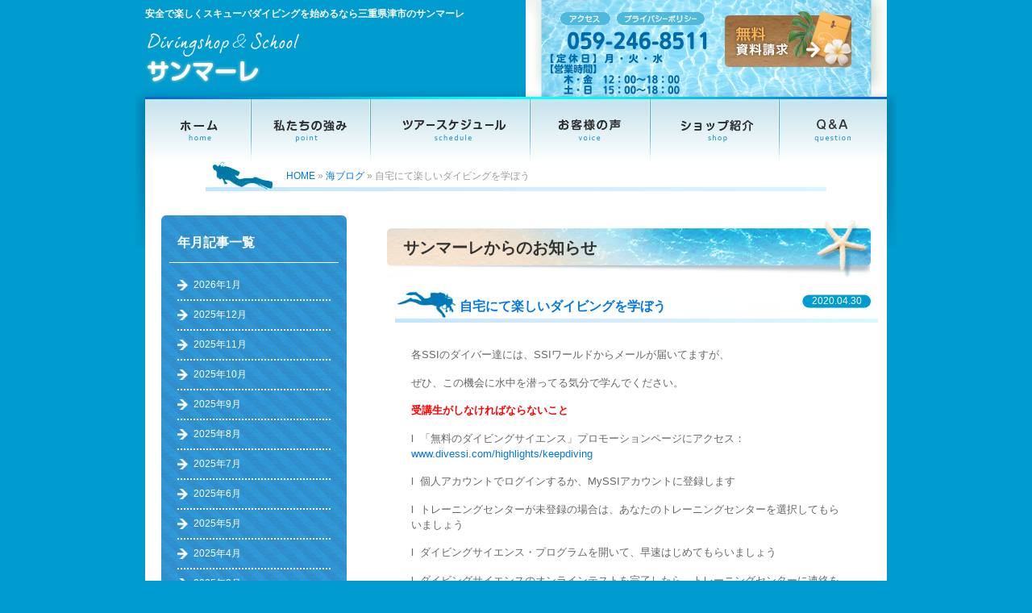

--- FILE ---
content_type: text/html; charset=UTF-8
request_url: https://www.sanmare.jp/blog/%E8%87%AA%E5%AE%85%E3%81%AB%E3%81%A6%E6%A5%BD%E3%81%97%E3%81%84%E3%83%80%E3%82%A4%E3%83%93%E3%83%B3%E3%82%B0%E3%82%92%E5%AD%A6%E3%81%BC%E3%81%86/
body_size: 14909
content:
<!DOCTYPE html>
<html lang="ja">
<head>
<meta charset="UTF-8">
<!-- Google Tag Manager -->
<script>(function(w,d,s,l,i){w[l]=w[l]||[];w[l].push({'gtm.start':
new Date().getTime(),event:'gtm.js'});var f=d.getElementsByTagName(s)[0],
j=d.createElement(s),dl=l!='dataLayer'?'&l='+l:'';j.async=true;j.src=
'https://www.googletagmanager.com/gtm.js?id='+i+dl;f.parentNode.insertBefore(j,f);
})(window,document,'script','dataLayer','GTM-P3XSRNP');</script>
<!-- End Google Tag Manager -->
<title>自宅にて楽しいダイビングを学ぼう | 三重県でスキューバ ダイビングするならスクール・サンマーレ</title>
<meta name="description" content="各SSIのダイバー達には、SSIワールドからメールが届いてますが、

ぜひ、この機会に水中を潜ってる気分で学んでくだ..." />
 

<meta name="robots" content="index,follow">
<meta name="SKYPE_TOOLBAR" content="SKYPE_TOOLBAR_PARSER_COMPATIBLE">
<link rel="shortcut icon" href="https://www.sanmare.jp/common/img/ico/favicon.ico">
<link rel="apple-touch-icon-precomposed" href="https://www.sanmare.jp/common/img/ico/webclip.png" />
<meta name='robots' content='max-image-preview:large' />
<link rel='dns-prefetch' href='//fonts.googleapis.com' />
<link rel="alternate" type="application/rss+xml" title="三重県でスキューバ ダイビングするならスクール・サンマーレ &raquo; フィード" href="https://www.sanmare.jp/feed/" />
<link rel="alternate" type="application/rss+xml" title="三重県でスキューバ ダイビングするならスクール・サンマーレ &raquo; コメントフィード" href="https://www.sanmare.jp/comments/feed/" />
<script type="text/javascript">
/* <![CDATA[ */
window._wpemojiSettings = {"baseUrl":"https:\/\/s.w.org\/images\/core\/emoji\/15.0.3\/72x72\/","ext":".png","svgUrl":"https:\/\/s.w.org\/images\/core\/emoji\/15.0.3\/svg\/","svgExt":".svg","source":{"concatemoji":"https:\/\/www.sanmare.jp\/wp\/wp-includes\/js\/wp-emoji-release.min.js?ver=6.6.4"}};
/*! This file is auto-generated */
!function(i,n){var o,s,e;function c(e){try{var t={supportTests:e,timestamp:(new Date).valueOf()};sessionStorage.setItem(o,JSON.stringify(t))}catch(e){}}function p(e,t,n){e.clearRect(0,0,e.canvas.width,e.canvas.height),e.fillText(t,0,0);var t=new Uint32Array(e.getImageData(0,0,e.canvas.width,e.canvas.height).data),r=(e.clearRect(0,0,e.canvas.width,e.canvas.height),e.fillText(n,0,0),new Uint32Array(e.getImageData(0,0,e.canvas.width,e.canvas.height).data));return t.every(function(e,t){return e===r[t]})}function u(e,t,n){switch(t){case"flag":return n(e,"\ud83c\udff3\ufe0f\u200d\u26a7\ufe0f","\ud83c\udff3\ufe0f\u200b\u26a7\ufe0f")?!1:!n(e,"\ud83c\uddfa\ud83c\uddf3","\ud83c\uddfa\u200b\ud83c\uddf3")&&!n(e,"\ud83c\udff4\udb40\udc67\udb40\udc62\udb40\udc65\udb40\udc6e\udb40\udc67\udb40\udc7f","\ud83c\udff4\u200b\udb40\udc67\u200b\udb40\udc62\u200b\udb40\udc65\u200b\udb40\udc6e\u200b\udb40\udc67\u200b\udb40\udc7f");case"emoji":return!n(e,"\ud83d\udc26\u200d\u2b1b","\ud83d\udc26\u200b\u2b1b")}return!1}function f(e,t,n){var r="undefined"!=typeof WorkerGlobalScope&&self instanceof WorkerGlobalScope?new OffscreenCanvas(300,150):i.createElement("canvas"),a=r.getContext("2d",{willReadFrequently:!0}),o=(a.textBaseline="top",a.font="600 32px Arial",{});return e.forEach(function(e){o[e]=t(a,e,n)}),o}function t(e){var t=i.createElement("script");t.src=e,t.defer=!0,i.head.appendChild(t)}"undefined"!=typeof Promise&&(o="wpEmojiSettingsSupports",s=["flag","emoji"],n.supports={everything:!0,everythingExceptFlag:!0},e=new Promise(function(e){i.addEventListener("DOMContentLoaded",e,{once:!0})}),new Promise(function(t){var n=function(){try{var e=JSON.parse(sessionStorage.getItem(o));if("object"==typeof e&&"number"==typeof e.timestamp&&(new Date).valueOf()<e.timestamp+604800&&"object"==typeof e.supportTests)return e.supportTests}catch(e){}return null}();if(!n){if("undefined"!=typeof Worker&&"undefined"!=typeof OffscreenCanvas&&"undefined"!=typeof URL&&URL.createObjectURL&&"undefined"!=typeof Blob)try{var e="postMessage("+f.toString()+"("+[JSON.stringify(s),u.toString(),p.toString()].join(",")+"));",r=new Blob([e],{type:"text/javascript"}),a=new Worker(URL.createObjectURL(r),{name:"wpTestEmojiSupports"});return void(a.onmessage=function(e){c(n=e.data),a.terminate(),t(n)})}catch(e){}c(n=f(s,u,p))}t(n)}).then(function(e){for(var t in e)n.supports[t]=e[t],n.supports.everything=n.supports.everything&&n.supports[t],"flag"!==t&&(n.supports.everythingExceptFlag=n.supports.everythingExceptFlag&&n.supports[t]);n.supports.everythingExceptFlag=n.supports.everythingExceptFlag&&!n.supports.flag,n.DOMReady=!1,n.readyCallback=function(){n.DOMReady=!0}}).then(function(){return e}).then(function(){var e;n.supports.everything||(n.readyCallback(),(e=n.source||{}).concatemoji?t(e.concatemoji):e.wpemoji&&e.twemoji&&(t(e.twemoji),t(e.wpemoji)))}))}((window,document),window._wpemojiSettings);
/* ]]> */
</script>
<style id='wp-emoji-styles-inline-css' type='text/css'>

	img.wp-smiley, img.emoji {
		display: inline !important;
		border: none !important;
		box-shadow: none !important;
		height: 1em !important;
		width: 1em !important;
		margin: 0 0.07em !important;
		vertical-align: -0.1em !important;
		background: none !important;
		padding: 0 !important;
	}
</style>
<link rel='stylesheet' id='wp-block-library-css' href='https://www.sanmare.jp/wp/wp-includes/css/dist/block-library/style.min.css?ver=6.6.4' type='text/css' media='all' />
<style id='classic-theme-styles-inline-css' type='text/css'>
/*! This file is auto-generated */
.wp-block-button__link{color:#fff;background-color:#32373c;border-radius:9999px;box-shadow:none;text-decoration:none;padding:calc(.667em + 2px) calc(1.333em + 2px);font-size:1.125em}.wp-block-file__button{background:#32373c;color:#fff;text-decoration:none}
</style>
<style id='global-styles-inline-css' type='text/css'>
:root{--wp--preset--aspect-ratio--square: 1;--wp--preset--aspect-ratio--4-3: 4/3;--wp--preset--aspect-ratio--3-4: 3/4;--wp--preset--aspect-ratio--3-2: 3/2;--wp--preset--aspect-ratio--2-3: 2/3;--wp--preset--aspect-ratio--16-9: 16/9;--wp--preset--aspect-ratio--9-16: 9/16;--wp--preset--color--black: #000000;--wp--preset--color--cyan-bluish-gray: #abb8c3;--wp--preset--color--white: #ffffff;--wp--preset--color--pale-pink: #f78da7;--wp--preset--color--vivid-red: #cf2e2e;--wp--preset--color--luminous-vivid-orange: #ff6900;--wp--preset--color--luminous-vivid-amber: #fcb900;--wp--preset--color--light-green-cyan: #7bdcb5;--wp--preset--color--vivid-green-cyan: #00d084;--wp--preset--color--pale-cyan-blue: #8ed1fc;--wp--preset--color--vivid-cyan-blue: #0693e3;--wp--preset--color--vivid-purple: #9b51e0;--wp--preset--gradient--vivid-cyan-blue-to-vivid-purple: linear-gradient(135deg,rgba(6,147,227,1) 0%,rgb(155,81,224) 100%);--wp--preset--gradient--light-green-cyan-to-vivid-green-cyan: linear-gradient(135deg,rgb(122,220,180) 0%,rgb(0,208,130) 100%);--wp--preset--gradient--luminous-vivid-amber-to-luminous-vivid-orange: linear-gradient(135deg,rgba(252,185,0,1) 0%,rgba(255,105,0,1) 100%);--wp--preset--gradient--luminous-vivid-orange-to-vivid-red: linear-gradient(135deg,rgba(255,105,0,1) 0%,rgb(207,46,46) 100%);--wp--preset--gradient--very-light-gray-to-cyan-bluish-gray: linear-gradient(135deg,rgb(238,238,238) 0%,rgb(169,184,195) 100%);--wp--preset--gradient--cool-to-warm-spectrum: linear-gradient(135deg,rgb(74,234,220) 0%,rgb(151,120,209) 20%,rgb(207,42,186) 40%,rgb(238,44,130) 60%,rgb(251,105,98) 80%,rgb(254,248,76) 100%);--wp--preset--gradient--blush-light-purple: linear-gradient(135deg,rgb(255,206,236) 0%,rgb(152,150,240) 100%);--wp--preset--gradient--blush-bordeaux: linear-gradient(135deg,rgb(254,205,165) 0%,rgb(254,45,45) 50%,rgb(107,0,62) 100%);--wp--preset--gradient--luminous-dusk: linear-gradient(135deg,rgb(255,203,112) 0%,rgb(199,81,192) 50%,rgb(65,88,208) 100%);--wp--preset--gradient--pale-ocean: linear-gradient(135deg,rgb(255,245,203) 0%,rgb(182,227,212) 50%,rgb(51,167,181) 100%);--wp--preset--gradient--electric-grass: linear-gradient(135deg,rgb(202,248,128) 0%,rgb(113,206,126) 100%);--wp--preset--gradient--midnight: linear-gradient(135deg,rgb(2,3,129) 0%,rgb(40,116,252) 100%);--wp--preset--font-size--small: 13px;--wp--preset--font-size--medium: 20px;--wp--preset--font-size--large: 36px;--wp--preset--font-size--x-large: 42px;--wp--preset--spacing--20: 0.44rem;--wp--preset--spacing--30: 0.67rem;--wp--preset--spacing--40: 1rem;--wp--preset--spacing--50: 1.5rem;--wp--preset--spacing--60: 2.25rem;--wp--preset--spacing--70: 3.38rem;--wp--preset--spacing--80: 5.06rem;--wp--preset--shadow--natural: 6px 6px 9px rgba(0, 0, 0, 0.2);--wp--preset--shadow--deep: 12px 12px 50px rgba(0, 0, 0, 0.4);--wp--preset--shadow--sharp: 6px 6px 0px rgba(0, 0, 0, 0.2);--wp--preset--shadow--outlined: 6px 6px 0px -3px rgba(255, 255, 255, 1), 6px 6px rgba(0, 0, 0, 1);--wp--preset--shadow--crisp: 6px 6px 0px rgba(0, 0, 0, 1);}:where(.is-layout-flex){gap: 0.5em;}:where(.is-layout-grid){gap: 0.5em;}body .is-layout-flex{display: flex;}.is-layout-flex{flex-wrap: wrap;align-items: center;}.is-layout-flex > :is(*, div){margin: 0;}body .is-layout-grid{display: grid;}.is-layout-grid > :is(*, div){margin: 0;}:where(.wp-block-columns.is-layout-flex){gap: 2em;}:where(.wp-block-columns.is-layout-grid){gap: 2em;}:where(.wp-block-post-template.is-layout-flex){gap: 1.25em;}:where(.wp-block-post-template.is-layout-grid){gap: 1.25em;}.has-black-color{color: var(--wp--preset--color--black) !important;}.has-cyan-bluish-gray-color{color: var(--wp--preset--color--cyan-bluish-gray) !important;}.has-white-color{color: var(--wp--preset--color--white) !important;}.has-pale-pink-color{color: var(--wp--preset--color--pale-pink) !important;}.has-vivid-red-color{color: var(--wp--preset--color--vivid-red) !important;}.has-luminous-vivid-orange-color{color: var(--wp--preset--color--luminous-vivid-orange) !important;}.has-luminous-vivid-amber-color{color: var(--wp--preset--color--luminous-vivid-amber) !important;}.has-light-green-cyan-color{color: var(--wp--preset--color--light-green-cyan) !important;}.has-vivid-green-cyan-color{color: var(--wp--preset--color--vivid-green-cyan) !important;}.has-pale-cyan-blue-color{color: var(--wp--preset--color--pale-cyan-blue) !important;}.has-vivid-cyan-blue-color{color: var(--wp--preset--color--vivid-cyan-blue) !important;}.has-vivid-purple-color{color: var(--wp--preset--color--vivid-purple) !important;}.has-black-background-color{background-color: var(--wp--preset--color--black) !important;}.has-cyan-bluish-gray-background-color{background-color: var(--wp--preset--color--cyan-bluish-gray) !important;}.has-white-background-color{background-color: var(--wp--preset--color--white) !important;}.has-pale-pink-background-color{background-color: var(--wp--preset--color--pale-pink) !important;}.has-vivid-red-background-color{background-color: var(--wp--preset--color--vivid-red) !important;}.has-luminous-vivid-orange-background-color{background-color: var(--wp--preset--color--luminous-vivid-orange) !important;}.has-luminous-vivid-amber-background-color{background-color: var(--wp--preset--color--luminous-vivid-amber) !important;}.has-light-green-cyan-background-color{background-color: var(--wp--preset--color--light-green-cyan) !important;}.has-vivid-green-cyan-background-color{background-color: var(--wp--preset--color--vivid-green-cyan) !important;}.has-pale-cyan-blue-background-color{background-color: var(--wp--preset--color--pale-cyan-blue) !important;}.has-vivid-cyan-blue-background-color{background-color: var(--wp--preset--color--vivid-cyan-blue) !important;}.has-vivid-purple-background-color{background-color: var(--wp--preset--color--vivid-purple) !important;}.has-black-border-color{border-color: var(--wp--preset--color--black) !important;}.has-cyan-bluish-gray-border-color{border-color: var(--wp--preset--color--cyan-bluish-gray) !important;}.has-white-border-color{border-color: var(--wp--preset--color--white) !important;}.has-pale-pink-border-color{border-color: var(--wp--preset--color--pale-pink) !important;}.has-vivid-red-border-color{border-color: var(--wp--preset--color--vivid-red) !important;}.has-luminous-vivid-orange-border-color{border-color: var(--wp--preset--color--luminous-vivid-orange) !important;}.has-luminous-vivid-amber-border-color{border-color: var(--wp--preset--color--luminous-vivid-amber) !important;}.has-light-green-cyan-border-color{border-color: var(--wp--preset--color--light-green-cyan) !important;}.has-vivid-green-cyan-border-color{border-color: var(--wp--preset--color--vivid-green-cyan) !important;}.has-pale-cyan-blue-border-color{border-color: var(--wp--preset--color--pale-cyan-blue) !important;}.has-vivid-cyan-blue-border-color{border-color: var(--wp--preset--color--vivid-cyan-blue) !important;}.has-vivid-purple-border-color{border-color: var(--wp--preset--color--vivid-purple) !important;}.has-vivid-cyan-blue-to-vivid-purple-gradient-background{background: var(--wp--preset--gradient--vivid-cyan-blue-to-vivid-purple) !important;}.has-light-green-cyan-to-vivid-green-cyan-gradient-background{background: var(--wp--preset--gradient--light-green-cyan-to-vivid-green-cyan) !important;}.has-luminous-vivid-amber-to-luminous-vivid-orange-gradient-background{background: var(--wp--preset--gradient--luminous-vivid-amber-to-luminous-vivid-orange) !important;}.has-luminous-vivid-orange-to-vivid-red-gradient-background{background: var(--wp--preset--gradient--luminous-vivid-orange-to-vivid-red) !important;}.has-very-light-gray-to-cyan-bluish-gray-gradient-background{background: var(--wp--preset--gradient--very-light-gray-to-cyan-bluish-gray) !important;}.has-cool-to-warm-spectrum-gradient-background{background: var(--wp--preset--gradient--cool-to-warm-spectrum) !important;}.has-blush-light-purple-gradient-background{background: var(--wp--preset--gradient--blush-light-purple) !important;}.has-blush-bordeaux-gradient-background{background: var(--wp--preset--gradient--blush-bordeaux) !important;}.has-luminous-dusk-gradient-background{background: var(--wp--preset--gradient--luminous-dusk) !important;}.has-pale-ocean-gradient-background{background: var(--wp--preset--gradient--pale-ocean) !important;}.has-electric-grass-gradient-background{background: var(--wp--preset--gradient--electric-grass) !important;}.has-midnight-gradient-background{background: var(--wp--preset--gradient--midnight) !important;}.has-small-font-size{font-size: var(--wp--preset--font-size--small) !important;}.has-medium-font-size{font-size: var(--wp--preset--font-size--medium) !important;}.has-large-font-size{font-size: var(--wp--preset--font-size--large) !important;}.has-x-large-font-size{font-size: var(--wp--preset--font-size--x-large) !important;}
:where(.wp-block-post-template.is-layout-flex){gap: 1.25em;}:where(.wp-block-post-template.is-layout-grid){gap: 1.25em;}
:where(.wp-block-columns.is-layout-flex){gap: 2em;}:where(.wp-block-columns.is-layout-grid){gap: 2em;}
:root :where(.wp-block-pullquote){font-size: 1.5em;line-height: 1.6;}
</style>
<link rel='stylesheet' id='wp-pagenavi-css' href='https://www.sanmare.jp/wp/wp-content/plugins/wp-pagenavi/pagenavi-css.css?ver=2.70' type='text/css' media='all' />
<link rel='stylesheet' id='twentytwelve-fonts-css' href='https://fonts.googleapis.com/css?family=Open+Sans:400italic,700italic,400,700&#038;subset=latin,latin-ext' type='text/css' media='all' />
<link rel='stylesheet' id='twentytwelve-style-css' href='https://www.sanmare.jp/wp/wp-content/themes/sanmare/style.css?ver=6.6.4' type='text/css' media='all' />
<!--[if lt IE 9]>
<link rel='stylesheet' id='twentytwelve-ie-css' href='https://www.sanmare.jp/wp/wp-content/themes/sanmare/css/ie.css?ver=20121010' type='text/css' media='all' />
<![endif]-->
<link rel='stylesheet' id='fancybox-css' href='https://www.sanmare.jp/wp/wp-content/plugins/easy-fancybox/fancybox/1.5.4/jquery.fancybox.min.css?ver=6.6.4' type='text/css' media='screen' />
<style id='fancybox-inline-css' type='text/css'>
#fancybox-outer{background:#fff}#fancybox-content{background:#fff;border-color:#fff;color:inherit;}#fancybox-title,#fancybox-title-float-main{color:#fff}
</style>
<link rel='stylesheet' id='iqfmcss-css' href='https://www.sanmare.jp/wp/wp-content/plugins/inquiry-form-creator/css/inquiry-form.css?ver=0.7' type='text/css' media='all' />
<link rel='stylesheet' id='default-css' href='https://www.sanmare.jp/common/css/default.css?ver=6.6.4' type='text/css' media='all' />
<link rel='stylesheet' id='fonts-css' href='https://www.sanmare.jp/common/css/fonts.css?ver=6.6.4' type='text/css' media='all' />
<link rel='stylesheet' id='module-css' href='https://www.sanmare.jp/common/css/module.css?ver=6.6.4' type='text/css' media='all' />
<link rel='stylesheet' id='section-css' href='https://www.sanmare.jp/common/css/section.css?ver=6.6.4' type='text/css' media='all' />
<script type="text/javascript" src="https://ajax.googleapis.com/ajax/libs/jquery/1.7.2/jquery.min.js?ver=6.6.4" id="jquery-js"></script>
<script type="text/javascript" src="https://www.sanmare.jp/wp/wp-content/plugins/inquiry-form-creator/js/ajaxzip2/ajaxzip2.js?ver=2.10" id="AjaxZip-js"></script>
<script type="text/javascript" src="https://www.sanmare.jp/wp/wp-content/plugins/inquiry-form-creator/js/jquery.upload.js?ver=1.0.2" id="jquery.upload-js"></script>
<script type="text/javascript" src="https://www.sanmare.jp/common/js/common.js?ver=6.6.4" id="como-js"></script>
<link rel="https://api.w.org/" href="https://www.sanmare.jp/wp-json/" /><link rel="alternate" title="JSON" type="application/json" href="https://www.sanmare.jp/wp-json/wp/v2/posts/17297" /><link rel='shortlink' href='https://www.sanmare.jp/?p=17297' />
<link rel="alternate" title="oEmbed (JSON)" type="application/json+oembed" href="https://www.sanmare.jp/wp-json/oembed/1.0/embed?url=https%3A%2F%2Fwww.sanmare.jp%2Fblog%2F%25e8%2587%25aa%25e5%25ae%2585%25e3%2581%25ab%25e3%2581%25a6%25e6%25a5%25bd%25e3%2581%2597%25e3%2581%2584%25e3%2583%2580%25e3%2582%25a4%25e3%2583%2593%25e3%2583%25b3%25e3%2582%25b0%25e3%2582%2592%25e5%25ad%25a6%25e3%2581%25bc%25e3%2581%2586%2F" />
<link rel="alternate" title="oEmbed (XML)" type="text/xml+oembed" href="https://www.sanmare.jp/wp-json/oembed/1.0/embed?url=https%3A%2F%2Fwww.sanmare.jp%2Fblog%2F%25e8%2587%25aa%25e5%25ae%2585%25e3%2581%25ab%25e3%2581%25a6%25e6%25a5%25bd%25e3%2581%2597%25e3%2581%2584%25e3%2583%2580%25e3%2582%25a4%25e3%2583%2593%25e3%2583%25b3%25e3%2582%25b0%25e3%2582%2592%25e5%25ad%25a6%25e3%2581%25bc%25e3%2581%2586%2F&#038;format=xml" />
<script src="https://www.sanmare.jp/wp/wp-content/plugins/inquiry-form-creator/js/ajaxzip2/ajaxzip2.js" charset="utf-8"></script><script>AjaxZip2.JSONDATA = "https://www.sanmare.jp/wp/wp-content/plugins/inquiry-form-creator/js/ajaxzip2/data";</script><style type="text/css">.recentcomments a{display:inline !important;padding:0 !important;margin:0 !important;}</style>
<script>
  (function(i,s,o,g,r,a,m){i['GoogleAnalyticsObject']=r;i[r]=i[r]||function(){
  (i[r].q=i[r].q||[]).push(arguments)},i[r].l=1*new Date();a=s.createElement(o),
  m=s.getElementsByTagName(o)[0];a.async=1;a.src=g;m.parentNode.insertBefore(a,m)
  })(window,document,'script','https://www.google-analytics.com/analytics.js','ga');
  ga('create', 'UA-37192097-1', 'auto');
  ga('send', 'pageview');
</script>
<script type="text/javascript">
//sidebar twitterタイムライン埋め込み　フォントサイズ変更
    function changeTwitterWidgetDesign(){
        var $twitter_widget = $('iframe.twitter-timeline');
        var $twitter_widget_contents = $twitter_widget.contents();
        
        if ($twitter_widget.length > 0 && $twitter_widget[0].contentWindow.document.body.innerHTML !== ""){
            $twitter_widget_contents.find('h1').css('font-size','13px');
        }
        else {
            setTimeout(function(){
            changeTwitterWidgetDesign();
            }, 350);
        }
    }
changeTwitterWidgetDesign();
</script>
<!--[if lt IE 9]><script src="http://html5shiv.googlecode.com/svn/trunk/html5.js"></script><![endif]-->
<meta name="google-site-verification" content="iQksHLW8gs4Zb_5nnXfP61d_9XamNH15blL1KlpXUiE" />

<!-- Facebook Pixel Code -->
<script>
   !function(f,b,e,v,n,t,s)
   {if(f.fbq)return;n=f.fbq=function(){n.callMethod?
   n.callMethod.apply(n,arguments):n.queue.push(arguments)};
   if(!f._fbq)f._fbq=n;n.push=n;n.loaded=!0;n.version='2.0';
   n.queue=[];t=b.createElement(e);t.async=!0;
   t.src=v;s=b.getElementsByTagName(e)[0];
   s.parentNode.insertBefore(t,s)}(window, document,'script',
   'https://connect.facebook.net/en_US/fbevents.js');
   fbq('init', '402435513545923');
   fbq('track', 'PageView');
</script>
<noscript><img height="1" width="1" style="display:none"
   src="https://www.facebook.com/tr?id=402435513545923&ev=PageView&noscript=1"
/></noscript>
<!-- End Facebook Pixel Code -->
	<link rel="shortcut icon" href="https://www.sanmare.jp/wp/wp-content/uploads/2021/06/icon.ico">



</head>

<body>
<!-- Google Tag Manager (noscript) -->
<noscript><iframe src="https://www.googletagmanager.com/ns.html?id=GTM-P3XSRNP"
height="0" width="0" style="display:none;visibility:hidden"></iframe></noscript>
<!-- End Google Tag Manager (noscript) -->
<div id="page">

<header id="header">
	<div class="inner">
	<hgroup>
	<h1 id="logo"><a href="https://www.sanmare.jp/"><img src="https://www.sanmare.jp/common/img/header/logo.png" width="191" height="64" alt="Divingshop and School サンマーレ"></a></h1>
	<h2>安全で楽しくスキューバダイビングを始めるなら三重県津市のサンマーレ</h2>
	</hgroup>

	<div class="utility">
	<ul>
	<li class="btn_ac"><a href="https://www.sanmare.jp/shop/"><img src="https://www.sanmare.jp/common/img/header/h_btn01.gif" alt="アクセス" width="63" height="16" class="hover"></a></li>
	<li class="btn_pr"><a href="https://www.sanmare.jp/privacy/"><img src="https://www.sanmare.jp/common/img/header/h_btn02.gif" alt="プライバシーポリシー" width="110" height="16" class="hover"></a></li>
	<li class="btn_cn"><a href="https://www.sanmare.jp/contact/"><img src="https://www.sanmare.jp/common/img/header/h_btn03.png" alt="お問い合わせ・資料請求" width="198" height="102" class="btn"></a></li>
	</ul>
	<!--/ .utility--></div>
	<!-- / #header --></div>
	
</header>
<br><br><br><br>


<div id="contents">

<nav id="gNavi"><ul>
<li><a href="https://www.sanmare.jp/"><img src="https://www.sanmare.jp/common/img/nav/gnav01.png" alt="ホーム" width="132" height="80" class="btn"></a></li>
<li><a href="https://www.sanmare.jp/point/"><img src="https://www.sanmare.jp/common/img/nav/gnav02.png" alt="私たちの強み" width="148" height="80" class="btn"></a></li>
<li><a href="https://www.sanmare.jp/schedule/"><img src="https://www.sanmare.jp/common/img/nav/gnav03.png" alt="ツアースケジュール" width="197" height="80" class="btn"></a></li>
<li><a href="https://www.sanmare.jp/voice/"><img src="https://www.sanmare.jp/common/img/nav/gnav04.png" alt="お客様の声" width="150" height="80" class="btn"></a></li>
<li><a href="https://www.sanmare.jp/shop/"><img src="https://www.sanmare.jp/common/img/nav/gnav05.png" alt="ショップ紹介" width="159" height="80" class="btn"></a></li>
<li><a href="https://www.sanmare.jp/qa/"><img src="https://www.sanmare.jp/common/img/nav/gnav06.png" alt="Ｑ＆Ａ" width="134" height="80" class="btn"></a></li>
<!--/ #gNavi--></ul></nav>

<div class="inner">


<ul id="crumbs">

<li class="home"><a href="https://www.sanmare.jp/">HOME</a>&nbsp;&raquo;</li>

<li><a href="https://www.sanmare.jp/blog/">海ブログ</a>&nbsp;&raquo;</li>


<li>自宅にて楽しいダイビングを学ぼう</li>

</ul>


<div id="main">


<article class="news">
<h2 class="subTtl01">サンマーレからのお知らせ</h2>

<section class="post sec01">
<h3 class="subTtl02"><a href="https://www.sanmare.jp/blog/%e8%87%aa%e5%ae%85%e3%81%ab%e3%81%a6%e6%a5%bd%e3%81%97%e3%81%84%e3%83%80%e3%82%a4%e3%83%93%e3%83%b3%e3%82%b0%e3%82%92%e5%ad%a6%e3%81%bc%e3%81%86/">自宅にて楽しいダイビングを学ぼう</a></h3>
<p class="time"><time>2020.04.30</time></p>

<div class="body">
<p>各SSIのダイバー達には、SSIワールドからメールが届いてますが、</p>
<p>ぜひ、この機会に水中を潜ってる気分で学んでください。</p>
<p><span class="ff fst2 fc1"><strong>受講生がしなければならないこと</strong></p>
<p>l  「無料のダイビングサイエンス」プロモーションページにアクセス：<a href="https://news.divessi.com/u/nrd.php?p=wpTD1On89B_15_1471690_1_17&amp;ems_l=2238087&amp;i=1&amp;d=MTMxOTE0NTc0%7Cd3BURDFPbjg5Qg%3D%3D%7CZWNjM2IzNTIzMDA0NzNkODE%3D%7C" target="_blank" rel="noopener">www.divessi.com/highlights/keepdiving</a></p>
<p>l  個人アカウントでログインするか、MySSIアカウントに登録します</p>
<p>l  トレーニングセンターが未登録の場合は、あなたのトレーニングセンターを選択してもらいましょう</p>
<p>l  ダイビングサイエンス・プログラムを開いて、早速はじめてもらいましょう</p>
<p>l  ダイビングサイエンスのオンラインテストを完了したら、トレーニングセンターに連絡を取り、トレーニングレコードを完成させて、認定証を受け取ります</span></p>
<p>もちろん、これからダイビングを始めたい方でも可能です。</p>
<h2><span style="color: #3366ff"><strong>・－・－・－・－・－・－・－・－・－・－・－・－・－・－</strong></span></h2>
<h2><span style="color: #3366ff">ダイビングの適切な知識・スキルを真剣に学べるスクール！</span></h2>
<p><span style="color: #3366ff"><strong>嫌な事を忘れて大自然に癒されたい方、新しい趣味を見つけたい方にオススメ♪</strong></span></p>
<h2><span style="color: #3366ff">◆　初心者向けコース　　⇒　<a style="color: #3366ff" href="https://www.sanmare.jp/beginner/">ＯＷＤライセンス取得コース</a></span></h2>
<h2><span style="color: #3366ff">◆　お問い合わせフォーム⇒　<a style="color: #3366ff" href="https://www.sanmare.jp/contact/">無料資料請求</a></span></h2>
<p><span style="color: #3366ff"><strong>ご質問などございましたらお気軽にお問い合わせください★ミ</strong></span></p>
<h2><span style="color: #3366ff"><strong>◆ＭＡＩＬ⇒　info@sanmare.jp</strong></span></h2>
<h2><span style="color: #3366ff"><strong>・－・－・－・－・－・－・－・－・－・－・－・－・－・－</strong></span></h2>
</div>

</section>

<!--/ .news --></article>    


<div class="wp-pagenavi">
<div class="alignleft">
<a href="https://www.sanmare.jp/news/%e6%96%b0%e5%9e%8b%e3%82%b3%e3%83%ad%e3%83%8a%e3%82%a6%e3%82%a4%e3%83%ab%e3%82%b9%e3%81%ae%e5%bd%b1%e9%9f%bf%e3%81%a7%e5%ae%8c%e5%85%a8%e3%81%ab%e9%96%89%e9%8e%96%e3%81%97%e3%81%be%e3%81%99/" rel="prev">&laquo; 前へ</a></div>
<div class="center">
<a href="https://www.sanmare.jp/blog/">一覧へ</a>

</div>
<div class="alignright">
<a href="https://www.sanmare.jp/news/%e6%96%b0%e5%9e%8b%e3%82%b3%e3%83%ad%e3%83%8a%e3%82%a6%e3%82%a4%e3%83%ab%e3%82%b9%e3%81%ae%e4%bb%b6/" rel="next">次へ &raquo;</a></div>
<!--/ .wp-pagenavi --></div>


<!-- / #main --></div>

<div id="side">

      <section class="archive_list">
      <h3>年月記事一覧</h3>
      <ul>
                  	<li><a href='https://www.sanmare.jp/2026/01/'>2026年1月</a></li>
	<li><a href='https://www.sanmare.jp/2025/12/'>2025年12月</a></li>
	<li><a href='https://www.sanmare.jp/2025/11/'>2025年11月</a></li>
	<li><a href='https://www.sanmare.jp/2025/10/'>2025年10月</a></li>
	<li><a href='https://www.sanmare.jp/2025/09/'>2025年9月</a></li>
	<li><a href='https://www.sanmare.jp/2025/08/'>2025年8月</a></li>
	<li><a href='https://www.sanmare.jp/2025/07/'>2025年7月</a></li>
	<li><a href='https://www.sanmare.jp/2025/06/'>2025年6月</a></li>
	<li><a href='https://www.sanmare.jp/2025/05/'>2025年5月</a></li>
	<li><a href='https://www.sanmare.jp/2025/04/'>2025年4月</a></li>
	<li><a href='https://www.sanmare.jp/2025/03/'>2025年3月</a></li>
	<li><a href='https://www.sanmare.jp/2025/02/'>2025年2月</a></li>
	<li><a href='https://www.sanmare.jp/2025/01/'>2025年1月</a></li>
	<li><a href='https://www.sanmare.jp/2024/12/'>2024年12月</a></li>
	<li><a href='https://www.sanmare.jp/2024/11/'>2024年11月</a></li>
	<li><a href='https://www.sanmare.jp/2024/10/'>2024年10月</a></li>
	<li><a href='https://www.sanmare.jp/2024/09/'>2024年9月</a></li>
	<li><a href='https://www.sanmare.jp/2024/08/'>2024年8月</a></li>
	<li><a href='https://www.sanmare.jp/2024/07/'>2024年7月</a></li>
	<li><a href='https://www.sanmare.jp/2024/06/'>2024年6月</a></li>
	<li><a href='https://www.sanmare.jp/2024/05/'>2024年5月</a></li>
	<li><a href='https://www.sanmare.jp/2024/04/'>2024年4月</a></li>
	<li><a href='https://www.sanmare.jp/2024/03/'>2024年3月</a></li>
	<li><a href='https://www.sanmare.jp/2024/02/'>2024年2月</a></li>
	<li><a href='https://www.sanmare.jp/2024/01/'>2024年1月</a></li>
	<li><a href='https://www.sanmare.jp/2023/12/'>2023年12月</a></li>
	<li><a href='https://www.sanmare.jp/2023/11/'>2023年11月</a></li>
	<li><a href='https://www.sanmare.jp/2023/10/'>2023年10月</a></li>
	<li><a href='https://www.sanmare.jp/2023/09/'>2023年9月</a></li>
	<li><a href='https://www.sanmare.jp/2023/08/'>2023年8月</a></li>
	<li><a href='https://www.sanmare.jp/2023/07/'>2023年7月</a></li>
	<li><a href='https://www.sanmare.jp/2023/06/'>2023年6月</a></li>
	<li><a href='https://www.sanmare.jp/2023/05/'>2023年5月</a></li>
	<li><a href='https://www.sanmare.jp/2023/04/'>2023年4月</a></li>
	<li><a href='https://www.sanmare.jp/2023/03/'>2023年3月</a></li>
	<li><a href='https://www.sanmare.jp/2023/02/'>2023年2月</a></li>
	<li><a href='https://www.sanmare.jp/2023/01/'>2023年1月</a></li>
	<li><a href='https://www.sanmare.jp/2022/12/'>2022年12月</a></li>
	<li><a href='https://www.sanmare.jp/2022/11/'>2022年11月</a></li>
	<li><a href='https://www.sanmare.jp/2022/10/'>2022年10月</a></li>
	<li><a href='https://www.sanmare.jp/2022/09/'>2022年9月</a></li>
	<li><a href='https://www.sanmare.jp/2022/08/'>2022年8月</a></li>
	<li><a href='https://www.sanmare.jp/2022/07/'>2022年7月</a></li>
	<li><a href='https://www.sanmare.jp/2022/06/'>2022年6月</a></li>
	<li><a href='https://www.sanmare.jp/2022/05/'>2022年5月</a></li>
	<li><a href='https://www.sanmare.jp/2022/04/'>2022年4月</a></li>
	<li><a href='https://www.sanmare.jp/2022/03/'>2022年3月</a></li>
	<li><a href='https://www.sanmare.jp/2022/02/'>2022年2月</a></li>
	<li><a href='https://www.sanmare.jp/2022/01/'>2022年1月</a></li>
	<li><a href='https://www.sanmare.jp/2021/12/'>2021年12月</a></li>
	<li><a href='https://www.sanmare.jp/2021/11/'>2021年11月</a></li>
	<li><a href='https://www.sanmare.jp/2021/10/'>2021年10月</a></li>
	<li><a href='https://www.sanmare.jp/2021/09/'>2021年9月</a></li>
	<li><a href='https://www.sanmare.jp/2021/08/'>2021年8月</a></li>
	<li><a href='https://www.sanmare.jp/2021/07/'>2021年7月</a></li>
	<li><a href='https://www.sanmare.jp/2021/06/'>2021年6月</a></li>
	<li><a href='https://www.sanmare.jp/2021/05/'>2021年5月</a></li>
	<li><a href='https://www.sanmare.jp/2021/04/'>2021年4月</a></li>
	<li><a href='https://www.sanmare.jp/2021/03/'>2021年3月</a></li>
	<li><a href='https://www.sanmare.jp/2021/02/'>2021年2月</a></li>
	<li><a href='https://www.sanmare.jp/2021/01/'>2021年1月</a></li>
	<li><a href='https://www.sanmare.jp/2020/12/'>2020年12月</a></li>
	<li><a href='https://www.sanmare.jp/2020/11/'>2020年11月</a></li>
	<li><a href='https://www.sanmare.jp/2020/10/'>2020年10月</a></li>
	<li><a href='https://www.sanmare.jp/2020/09/'>2020年9月</a></li>
	<li><a href='https://www.sanmare.jp/2020/08/'>2020年8月</a></li>
	<li><a href='https://www.sanmare.jp/2020/07/'>2020年7月</a></li>
	<li><a href='https://www.sanmare.jp/2020/06/'>2020年6月</a></li>
	<li><a href='https://www.sanmare.jp/2020/05/'>2020年5月</a></li>
	<li><a href='https://www.sanmare.jp/2020/04/'>2020年4月</a></li>
	<li><a href='https://www.sanmare.jp/2020/03/'>2020年3月</a></li>
	<li><a href='https://www.sanmare.jp/2020/02/'>2020年2月</a></li>
	<li><a href='https://www.sanmare.jp/2020/01/'>2020年1月</a></li>
	<li><a href='https://www.sanmare.jp/2019/12/'>2019年12月</a></li>
	<li><a href='https://www.sanmare.jp/2019/11/'>2019年11月</a></li>
	<li><a href='https://www.sanmare.jp/2019/10/'>2019年10月</a></li>
	<li><a href='https://www.sanmare.jp/2019/09/'>2019年9月</a></li>
	<li><a href='https://www.sanmare.jp/2019/08/'>2019年8月</a></li>
	<li><a href='https://www.sanmare.jp/2019/07/'>2019年7月</a></li>
	<li><a href='https://www.sanmare.jp/2019/06/'>2019年6月</a></li>
	<li><a href='https://www.sanmare.jp/2019/05/'>2019年5月</a></li>
	<li><a href='https://www.sanmare.jp/2019/04/'>2019年4月</a></li>
	<li><a href='https://www.sanmare.jp/2019/03/'>2019年3月</a></li>
	<li><a href='https://www.sanmare.jp/2019/02/'>2019年2月</a></li>
	<li><a href='https://www.sanmare.jp/2019/01/'>2019年1月</a></li>
	<li><a href='https://www.sanmare.jp/2018/12/'>2018年12月</a></li>
	<li><a href='https://www.sanmare.jp/2018/11/'>2018年11月</a></li>
	<li><a href='https://www.sanmare.jp/2018/10/'>2018年10月</a></li>
	<li><a href='https://www.sanmare.jp/2018/09/'>2018年9月</a></li>
	<li><a href='https://www.sanmare.jp/2018/08/'>2018年8月</a></li>
	<li><a href='https://www.sanmare.jp/2018/07/'>2018年7月</a></li>
	<li><a href='https://www.sanmare.jp/2018/06/'>2018年6月</a></li>
	<li><a href='https://www.sanmare.jp/2018/05/'>2018年5月</a></li>
	<li><a href='https://www.sanmare.jp/2018/04/'>2018年4月</a></li>
	<li><a href='https://www.sanmare.jp/2018/03/'>2018年3月</a></li>
	<li><a href='https://www.sanmare.jp/2018/02/'>2018年2月</a></li>
	<li><a href='https://www.sanmare.jp/2018/01/'>2018年1月</a></li>
	<li><a href='https://www.sanmare.jp/2017/12/'>2017年12月</a></li>
	<li><a href='https://www.sanmare.jp/2017/11/'>2017年11月</a></li>
	<li><a href='https://www.sanmare.jp/2017/10/'>2017年10月</a></li>
	<li><a href='https://www.sanmare.jp/2017/09/'>2017年9月</a></li>
	<li><a href='https://www.sanmare.jp/2017/08/'>2017年8月</a></li>
	<li><a href='https://www.sanmare.jp/2017/07/'>2017年7月</a></li>
	<li><a href='https://www.sanmare.jp/2017/06/'>2017年6月</a></li>
	<li><a href='https://www.sanmare.jp/2017/05/'>2017年5月</a></li>
	<li><a href='https://www.sanmare.jp/2017/04/'>2017年4月</a></li>
	<li><a href='https://www.sanmare.jp/2017/03/'>2017年3月</a></li>
	<li><a href='https://www.sanmare.jp/2017/02/'>2017年2月</a></li>
	<li><a href='https://www.sanmare.jp/2017/01/'>2017年1月</a></li>
	<li><a href='https://www.sanmare.jp/2016/12/'>2016年12月</a></li>
	<li><a href='https://www.sanmare.jp/2016/11/'>2016年11月</a></li>
	<li><a href='https://www.sanmare.jp/2016/10/'>2016年10月</a></li>
	<li><a href='https://www.sanmare.jp/2016/09/'>2016年9月</a></li>
	<li><a href='https://www.sanmare.jp/2016/08/'>2016年8月</a></li>
	<li><a href='https://www.sanmare.jp/2016/07/'>2016年7月</a></li>
	<li><a href='https://www.sanmare.jp/2016/06/'>2016年6月</a></li>
	<li><a href='https://www.sanmare.jp/2016/05/'>2016年5月</a></li>
	<li><a href='https://www.sanmare.jp/2016/04/'>2016年4月</a></li>
	<li><a href='https://www.sanmare.jp/2016/03/'>2016年3月</a></li>
	<li><a href='https://www.sanmare.jp/2016/02/'>2016年2月</a></li>
	<li><a href='https://www.sanmare.jp/2016/01/'>2016年1月</a></li>
	<li><a href='https://www.sanmare.jp/2015/12/'>2015年12月</a></li>
	<li><a href='https://www.sanmare.jp/2015/11/'>2015年11月</a></li>
	<li><a href='https://www.sanmare.jp/2015/10/'>2015年10月</a></li>
	<li><a href='https://www.sanmare.jp/2015/09/'>2015年9月</a></li>
	<li><a href='https://www.sanmare.jp/2015/08/'>2015年8月</a></li>
	<li><a href='https://www.sanmare.jp/2015/07/'>2015年7月</a></li>
	<li><a href='https://www.sanmare.jp/2015/06/'>2015年6月</a></li>
	<li><a href='https://www.sanmare.jp/2015/05/'>2015年5月</a></li>
	<li><a href='https://www.sanmare.jp/2015/04/'>2015年4月</a></li>
	<li><a href='https://www.sanmare.jp/2015/03/'>2015年3月</a></li>
	<li><a href='https://www.sanmare.jp/2015/02/'>2015年2月</a></li>
	<li><a href='https://www.sanmare.jp/2015/01/'>2015年1月</a></li>
	<li><a href='https://www.sanmare.jp/2014/12/'>2014年12月</a></li>
	<li><a href='https://www.sanmare.jp/2014/11/'>2014年11月</a></li>
	<li><a href='https://www.sanmare.jp/2014/10/'>2014年10月</a></li>
	<li><a href='https://www.sanmare.jp/2014/09/'>2014年9月</a></li>
	<li><a href='https://www.sanmare.jp/2014/08/'>2014年8月</a></li>
	<li><a href='https://www.sanmare.jp/2014/07/'>2014年7月</a></li>
	<li><a href='https://www.sanmare.jp/2014/06/'>2014年6月</a></li>
	<li><a href='https://www.sanmare.jp/2014/05/'>2014年5月</a></li>
	<li><a href='https://www.sanmare.jp/2014/04/'>2014年4月</a></li>
	<li><a href='https://www.sanmare.jp/2014/03/'>2014年3月</a></li>
	<li><a href='https://www.sanmare.jp/2014/02/'>2014年2月</a></li>
	<li><a href='https://www.sanmare.jp/2014/01/'>2014年1月</a></li>
	<li><a href='https://www.sanmare.jp/2013/12/'>2013年12月</a></li>
	<li><a href='https://www.sanmare.jp/2013/11/'>2013年11月</a></li>
	<li><a href='https://www.sanmare.jp/2013/10/'>2013年10月</a></li>
	<li><a href='https://www.sanmare.jp/2013/09/'>2013年9月</a></li>
	<li><a href='https://www.sanmare.jp/2013/08/'>2013年8月</a></li>
	<li><a href='https://www.sanmare.jp/2013/07/'>2013年7月</a></li>
	<li><a href='https://www.sanmare.jp/2013/06/'>2013年6月</a></li>
	<li><a href='https://www.sanmare.jp/2013/05/'>2013年5月</a></li>
	<li><a href='https://www.sanmare.jp/2013/04/'>2013年4月</a></li>
	<li><a href='https://www.sanmare.jp/2013/03/'>2013年3月</a></li>
	<li><a href='https://www.sanmare.jp/2013/02/'>2013年2月</a></li>
	<li><a href='https://www.sanmare.jp/2013/01/'>2013年1月</a></li>
	<li><a href='https://www.sanmare.jp/2012/12/'>2012年12月</a></li>
              </ul>
    </section>
  
  <section class="s_info">
    <h3><img src="https://www.sanmare.jp/common/img/side/s_ttl01.jpg" alt="インフォメーション" width="230" height="203"></h3>
    <p class="s_ad">〒514-0815<br>三重県津市藤方 593-1 <a href="https://www.sanmare.jp/shop/"><img src="https://www.sanmare.jp/common/img/side/s_btn01.gif" width="46" height="16" alt="map" class="hover"></a><br />MAIL : <a href="m&#97;i&#108;t&#111;:&#105;n&#102;&#111;@&#115;a&#110;&#109;&#97;r&#101;&#46;jp">&#105;n&#102;&#111;@&#115;a&#110;&#109;&#97;r&#101;&#46;jp</a>
    </p>
    <p class="s_cn"><a href="https://www.sanmare.jp/contact/"><img src="https://www.sanmare.jp/common/img/side/s_btn02.jpg" alt="お問い合わせ・資料請求" width="202" height="66" class="hover"></a></p>
  </section>
<div style="padding: 10px; margin-bottom: 10px; border: 1px solid #333333; background-color: #006AAA;">
<p><font color="#FFFFFF">【定休日】月・火・水<br>
【営業時間】<br>木・金　12：00～18：00<br>
土・日　15：00～18：00</p></font></p>
</div>

  <p style="margin-bottom:15px;"><a href="https://lin.ee/5X84FSC" target="_blank"><img src="https://www.sanmare.jp/common/img/side/s_line.jpg" alt=""></a></p>
  <!-- <p style="margin-bottom:25px;"><a class="twitter-timeline" data-lang="ja" data-width="230" data-height="350" data-link-color="#2B7BB9" data-chrome="nofooter" href="https://twitter.com/sanmare_diving?ref_src=twsrc%5Etfw">Tweets by sanmare_diving</a>
<script async src="https://platform.twitter.com/widgets.js" charset="utf-8"></script>
  </p> -->
  <div class="instagram">

    <!-- 入れ替える場合ここから -->
    <blockquote class="instagram-media" data-instgrm-permalink="https://www.instagram.com/p/CudMSksB83Y/?utm_source=ig_embed&amp;utm_campaign=loading" data-instgrm-version="14" style=" background:#FFF; border:0; border-radius:3px; box-shadow:0 0 1px 0 rgba(0,0,0,0.5),0 1px 10px 0 rgba(0,0,0,0.15); margin: 1px; max-width:540px; min-width:326px; padding:0; width:99.375%; width:-webkit-calc(100% - 2px); width:calc(100% - 2px);"><div style="padding:16px;"> <a href="https://www.instagram.com/p/CudMSksB83Y/?utm_source=ig_embed&amp;utm_campaign=loading" style=" background:#FFFFFF; line-height:0; padding:0 0; text-align:center; text-decoration:none; width:100%;" target="_blank"> <div style=" display: flex; flex-direction: row; align-items: center;"> <div style="background-color: #F4F4F4; border-radius: 50%; flex-grow: 0; height: 40px; margin-right: 14px; width: 40px;"></div> <div style="display: flex; flex-direction: column; flex-grow: 1; justify-content: center;"> <div style=" background-color: #F4F4F4; border-radius: 4px; flex-grow: 0; height: 14px; margin-bottom: 6px; width: 100px;"></div> <div style=" background-color: #F4F4F4; border-radius: 4px; flex-grow: 0; height: 14px; width: 60px;"></div></div></div><div style="padding: 19% 0;"></div> <div style="display:block; height:50px; margin:0 auto 12px; width:50px;"><svg width="50px" height="50px" viewBox="0 0 60 60" version="1.1" xmlns="https://www.w3.org/2000/svg" xmlns:xlink="https://www.w3.org/1999/xlink"><g stroke="none" stroke-width="1" fill="none" fill-rule="evenodd"><g transform="translate(-511.000000, -20.000000)" fill="#000000"><g><path d="M556.869,30.41 C554.814,30.41 553.148,32.076 553.148,34.131 C553.148,36.186 554.814,37.852 556.869,37.852 C558.924,37.852 560.59,36.186 560.59,34.131 C560.59,32.076 558.924,30.41 556.869,30.41 M541,60.657 C535.114,60.657 530.342,55.887 530.342,50 C530.342,44.114 535.114,39.342 541,39.342 C546.887,39.342 551.658,44.114 551.658,50 C551.658,55.887 546.887,60.657 541,60.657 M541,33.886 C532.1,33.886 524.886,41.1 524.886,50 C524.886,58.899 532.1,66.113 541,66.113 C549.9,66.113 557.115,58.899 557.115,50 C557.115,41.1 549.9,33.886 541,33.886 M565.378,62.101 C565.244,65.022 564.756,66.606 564.346,67.663 C563.803,69.06 563.154,70.057 562.106,71.106 C561.058,72.155 560.06,72.803 558.662,73.347 C557.607,73.757 556.021,74.244 553.102,74.378 C549.944,74.521 548.997,74.552 541,74.552 C533.003,74.552 532.056,74.521 528.898,74.378 C525.979,74.244 524.393,73.757 523.338,73.347 C521.94,72.803 520.942,72.155 519.894,71.106 C518.846,70.057 518.197,69.06 517.654,67.663 C517.244,66.606 516.755,65.022 516.623,62.101 C516.479,58.943 516.448,57.996 516.448,50 C516.448,42.003 516.479,41.056 516.623,37.899 C516.755,34.978 517.244,33.391 517.654,32.338 C518.197,30.938 518.846,29.942 519.894,28.894 C520.942,27.846 521.94,27.196 523.338,26.654 C524.393,26.244 525.979,25.756 528.898,25.623 C532.057,25.479 533.004,25.448 541,25.448 C548.997,25.448 549.943,25.479 553.102,25.623 C556.021,25.756 557.607,26.244 558.662,26.654 C560.06,27.196 561.058,27.846 562.106,28.894 C563.154,29.942 563.803,30.938 564.346,32.338 C564.756,33.391 565.244,34.978 565.378,37.899 C565.522,41.056 565.552,42.003 565.552,50 C565.552,57.996 565.522,58.943 565.378,62.101 M570.82,37.631 C570.674,34.438 570.167,32.258 569.425,30.349 C568.659,28.377 567.633,26.702 565.965,25.035 C564.297,23.368 562.623,22.342 560.652,21.575 C558.743,20.834 556.562,20.326 553.369,20.18 C550.169,20.033 549.148,20 541,20 C532.853,20 531.831,20.033 528.631,20.18 C525.438,20.326 523.257,20.834 521.349,21.575 C519.376,22.342 517.703,23.368 516.035,25.035 C514.368,26.702 513.342,28.377 512.574,30.349 C511.834,32.258 511.326,34.438 511.181,37.631 C511.035,40.831 511,41.851 511,50 C511,58.147 511.035,59.17 511.181,62.369 C511.326,65.562 511.834,67.743 512.574,69.651 C513.342,71.625 514.368,73.296 516.035,74.965 C517.703,76.634 519.376,77.658 521.349,78.425 C523.257,79.167 525.438,79.673 528.631,79.82 C531.831,79.965 532.853,80.001 541,80.001 C549.148,80.001 550.169,79.965 553.369,79.82 C556.562,79.673 558.743,79.167 560.652,78.425 C562.623,77.658 564.297,76.634 565.965,74.965 C567.633,73.296 568.659,71.625 569.425,69.651 C570.167,67.743 570.674,65.562 570.82,62.369 C570.966,59.17 571,58.147 571,50 C571,41.851 570.966,40.831 570.82,37.631"></path></g></g></g></svg></div><div style="padding-top: 8px;"> <div style=" color:#3897f0; font-family:Arial,sans-serif; font-size:14px; font-style:normal; font-weight:550; line-height:18px;">この投稿をInstagramで見る</div></div><div style="padding: 12.5% 0;"></div> <div style="display: flex; flex-direction: row; margin-bottom: 14px; align-items: center;"><div> <div style="background-color: #F4F4F4; border-radius: 50%; height: 12.5px; width: 12.5px; transform: translateX(0px) translateY(7px);"></div> <div style="background-color: #F4F4F4; height: 12.5px; transform: rotate(-45deg) translateX(3px) translateY(1px); width: 12.5px; flex-grow: 0; margin-right: 14px; margin-left: 2px;"></div> <div style="background-color: #F4F4F4; border-radius: 50%; height: 12.5px; width: 12.5px; transform: translateX(9px) translateY(-18px);"></div></div><div style="margin-left: 8px;"> <div style=" background-color: #F4F4F4; border-radius: 50%; flex-grow: 0; height: 20px; width: 20px;"></div> <div style=" width: 0; height: 0; border-top: 2px solid transparent; border-left: 6px solid #f4f4f4; border-bottom: 2px solid transparent; transform: translateX(16px) translateY(-4px) rotate(30deg)"></div></div><div style="margin-left: auto;"> <div style=" width: 0px; border-top: 8px solid #F4F4F4; border-right: 8px solid transparent; transform: translateY(16px);"></div> <div style=" background-color: #F4F4F4; flex-grow: 0; height: 12px; width: 16px; transform: translateY(-4px);"></div> <div style=" width: 0; height: 0; border-top: 8px solid #F4F4F4; border-left: 8px solid transparent; transform: translateY(-4px) translateX(8px);"></div></div></div> <div style="display: flex; flex-direction: column; flex-grow: 1; justify-content: center; margin-bottom: 24px;"> <div style=" background-color: #F4F4F4; border-radius: 4px; flex-grow: 0; height: 14px; margin-bottom: 6px; width: 224px;"></div> <div style=" background-color: #F4F4F4; border-radius: 4px; flex-grow: 0; height: 14px; width: 144px;"></div></div></a><p style=" color:#c9c8cd; font-family:Arial,sans-serif; font-size:14px; line-height:17px; margin-bottom:0; margin-top:8px; overflow:hidden; padding:8px 0 7px; text-align:center; text-overflow:ellipsis; white-space:nowrap;"><a href="https://www.instagram.com/p/CudMSksB83Y/?utm_source=ig_embed&amp;utm_campaign=loading" style=" color:#c9c8cd; font-family:Arial,sans-serif; font-size:14px; font-style:normal; font-weight:normal; line-height:17px; text-decoration:none;" target="_blank">ダイビングスクール　サンマーレ　/ diving school(@diving_school_sanmare)がシェアした投稿</a></p></div></blockquote> <script async src="//www.instagram.com/embed.js"></script>
    <!-- 入れ替えここまで -->
    <script async src="https://www.instagram.com/static/bundles/es6/EmbedSDK.js/2fe3a16f6aeb.js"></script>
<!-- /.instagram --></div>
  <p style="margin-bottom:10px;"><a href="https://peraichi.com/landing_pages/view/sanmare" target="_blank"><img src="https://www.sanmare.jp/common/img/side/s_mobile.jpg" alt="モバイル用サイトはこちらから" width="230" height="135" class="hover"></a></p>
<!--
  <p style="margin-bottom:10px;"><a href="https://www.sanmare.jp/nagoya"><img src="https://www.sanmare.jp/common/img/side/s_nagoyaop.jpg" alt="名古屋校公開しました" width="230" height="135" class="hover"></a></p>
-->
  <div class="youtube">
    <script src="https://apis.google.com/js/platform.js"></script>
    <div class="g-ytsubscribe" data-channelid="UCXX0dkOMOEqdllbRGU4Dptw" data-layout="full" data-count="default"></div>
  </div>

  <nav class="s_course">
    <ul>
      <li><a href="https://www.sanmare.jp/beginner/"><img src="https://www.sanmare.jp/common/img/side/s_beginner.jpg" alt="初心者コース" width="230" height="50" class="btn"></a></li>
      <li><a href="https://www.sanmare.jp/middle/"><img src="https://www.sanmare.jp/common/img/side/s_middle.jpg" alt="中級者コース" width="230" height="50" class="btn"></a></li>
      <li><a href="https://www.sanmare.jp/expert/"><img src="https://www.sanmare.jp/common/img/side/s_expert.jpg" alt="上級者コース" width="230" height="50" class="btn"></a></li>
    </ul>
  </nav>

  <nav class="s_nav">
    <ul>
      <li class="first"><a href="https://www.sanmare.jp/schedule/"><img src="https://www.sanmare.jp/common/img/side/s_bnr01.jpg" alt="ツアー情報" width="230" height="60" class="btn"></a></li>
      <li class="second"><a href="https://www.sanmare.jp/blog/"><img src="https://www.sanmare.jp/common/img/side/s_bnr02.jpg" alt="海ブログ" width="230" height="65" class="btn"></a></li>
      <li><a href="https://www.sanmare.jp/fishing/"><img src="https://www.sanmare.jp/common/img/side/s_bnr_fishing.jpg" alt="釣りブログ" width="230" height="65" class="btn"></a></li>
      <!--202010<li class="second"><a href="https://ameblo.jp/sanmare/" target="_blank"><img src="https://www.sanmare.jp/common/img/side/s_bnr_ameblo.jpg" alt="アメブロ" width="230" height="65" class="btn"></a></li>
<li class="second"><a href="http://marejapan.blogspot.jp/" target="_blank"><img src="https://www.sanmare.jp/common/img/side/s_bnr06.jpg" alt="サンマーレブログ" width="230" height="65" class="btn"></a></li> 202010-->
      <li class="third"><a href="https://www.sanmare.jp/qa/"><img src="https://www.sanmare.jp/common/img/side/s_bnr03.jpg" alt="よくある質問" width="230" height="60" class="btn"></a></li>
            <li class="fourth"><a href="https://www.sanmare.jp/gallery/"><img src="https://www.sanmare.jp/common/img/side/s_bnr04.jpg" alt="フォトギャラリー" width="230" height="129" class="btn"></a></li>
    </ul>
  </nav>
<!--
  <div class="s_ig mb20">
    <a href="//www.instagram.com/diving_school_sanmare/" target="_blank"><img src="/common/img/side/s_instagram.png" alt="Instagram" width="230" height="60" class="hover"></a>
  </div>
-->
  <div class="s_fb">
    <a href="//www.facebook.com/enjoysanmare" target="_blank"><img src="/common/img/side/s_facebook.jpg" alt="facebook" width="230" height="60" class="hover"></a>
  </div>

  <nav class="s_nav">
    <ul>
      <li class="fifth"><a href="https://www.sanmare.jp/link/"><img src="https://www.sanmare.jp/common/img/side/s_btn_link.gif" alt="リンク集" width="230" height="31" class="hover"></a></li>
    </ul>
  </nav>

  <!-- / #side -->
</div><!-- / .inner --></div>

<!-- / #contents --></div>

<footer id="footer"><div class="inner">

<p class="pageTop"><a href="#page"><img src="https://www.sanmare.jp/common/img/footer/pagetop.png" alt="このページの上部へ" width="199" height="136" class="btn"></a></p>

<section class="f_info">
<h1><img src="https://www.sanmare.jp/common/img/footer/f_logo.png" alt="Divingshop and School サンマーレ" width="171" height="67"></h1>
<p class="tel">Tel:059-246-8511<br>Fax:059-246-8522<br>〒514-0815 三重県津市藤方 593-1<br/>
Mail:<a href="m&#97;i&#108;t&#111;:&#105;&#110;fo@s&#97;n&#109;&#97;&#114;&#101;.jp">&#105;&#110;fo@s&#97;n&#109;&#97;&#114;&#101;.jp</a>
</p>
<p class="btn_cn"><a href="https://www.sanmare.jp/contact/"><img src="https://www.sanmare.jp/common/img/footer/f_btn01.png" alt="お問い合わせ・資料請求" width="213" height="27" class="btn"></a></p>
</section>

<nav class="f_nav">
<ul>
<li><a href="https://www.sanmare.jp/">ホーム</a>｜</li>
<li><a href="https://www.sanmare.jp/point/">私たちの強み</a>｜</li>
<li><a href="https://www.sanmare.jp/schedule/">ツアースケジュール</a>｜</li>
<li><a href="https://www.sanmare.jp/shop/">ショップ紹介</a>｜</li>
<li><a href="https://www.sanmare.jp/beginner/">初心者コース</a>｜</li>
<li><a href="https://www.sanmare.jp/middle/">中級者コース</a>｜</li>
<li><a href="https://www.sanmare.jp/expert/">上級者コース</a></li>
</ul>
<ul>
<li><a href="https://www.sanmare.jp/gallery/">フォトギャラリー</a>｜</li>
<li><a href="https://www.sanmare.jp/news/">新着情報</a>｜</li>
<li><a href="https://www.sanmare.jp/blog/">海ブログ</a>｜</li>
<li><a href="https://www.sanmare.jp/voice/">お客様の声</a>｜</li>
<li><a href="https://www.sanmare.jp/qa/">Q&amp;A</a>｜</li>
<li><a href="https://www.sanmare.jp/contact/">無料資料請求フォーム</a>｜</li>
<li><a href="https://www.sanmare.jp/privacy/">プライバシーポリシー</a>｜</li>
<li><a href="https://www.sanmare.jp/link/">リンク集</a>｜</li>

</ul>
</nav>
<p class="copyright"><small>Copyright &copy; 2026 サンマーレ All rights reserved.</small></p>
<!-- / footer --></div></footer>

<!-- / #page --></div>

<script type="text/javascript" src="https://www.sanmare.jp/wp/wp-content/themes/sanmare/js/navigation.js?ver=1.0" id="twentytwelve-navigation-js"></script>
<script type="text/javascript" src="https://www.sanmare.jp/wp/wp-content/plugins/easy-fancybox/fancybox/1.5.4/jquery.fancybox.min.js?ver=6.6.4" id="jquery-fancybox-js"></script>
<script type="text/javascript" id="jquery-fancybox-js-after">
/* <![CDATA[ */
var fb_timeout, fb_opts={'autoScale':true,'showCloseButton':true,'margin':20,'pixelRatio':'false','centerOnScroll':true,'enableEscapeButton':true,'overlayShow':true,'hideOnOverlayClick':true,'minViewportWidth':320,'minVpHeight':320,'disableCoreLightbox':'true','enableBlockControls':'true','fancybox_openBlockControls':'true' };
if(typeof easy_fancybox_handler==='undefined'){
var easy_fancybox_handler=function(){
jQuery([".nolightbox","a.wp-block-file__button","a.pin-it-button","a[href*='pinterest.com\/pin\/create']","a[href*='facebook.com\/share']","a[href*='twitter.com\/share']"].join(',')).addClass('nofancybox');
jQuery('a.fancybox-close').on('click',function(e){e.preventDefault();jQuery.fancybox.close()});
/* IMG */
						var unlinkedImageBlocks=jQuery(".wp-block-image > img:not(.nofancybox,figure.nofancybox>img)");
						unlinkedImageBlocks.wrap(function() {
							var href = jQuery( this ).attr( "src" );
							return "<a href='" + href + "'></a>";
						});
var fb_IMG_select=jQuery('a[href*=".jpg" i]:not(.nofancybox,li.nofancybox>a,figure.nofancybox>a),area[href*=".jpg" i]:not(.nofancybox),a[href*=".jpeg" i]:not(.nofancybox,li.nofancybox>a,figure.nofancybox>a),area[href*=".jpeg" i]:not(.nofancybox),a[href*=".png" i]:not(.nofancybox,li.nofancybox>a,figure.nofancybox>a),area[href*=".png" i]:not(.nofancybox),a[href*=".gif" i]:not(.nofancybox,li.nofancybox>a,figure.nofancybox>a),area[href*=".gif" i]:not(.nofancybox),a[href*=".JPG" i]:not(.nofancybox,li.nofancybox>a,figure.nofancybox>a),area[href*=".JPG" i]:not(.nofancybox),a[href*=".JPEG" i]:not(.nofancybox,li.nofancybox>a,figure.nofancybox>a),area[href*=".JPEG" i]:not(.nofancybox),a[href*=".PNG" i]:not(.nofancybox,li.nofancybox>a,figure.nofancybox>a),area[href*=".PNG" i]:not(.nofancybox),a[href*=".GIF" i]:not(.nofancybox,li.nofancybox>a,figure.nofancybox>a),area[href*=".GIF" i]:not(.nofancybox)');
fb_IMG_select.addClass('fancybox image');
var fb_IMG_sections=jQuery('.gallery,.wp-block-gallery,.tiled-gallery,.wp-block-jetpack-tiled-gallery,.ngg-galleryoverview,.ngg-imagebrowser,.nextgen_pro_blog_gallery,.nextgen_pro_film,.nextgen_pro_horizontal_filmstrip,.ngg-pro-masonry-wrapper,.ngg-pro-mosaic-container,.nextgen_pro_sidescroll,.nextgen_pro_slideshow,.nextgen_pro_thumbnail_grid,.tiled-gallery');
fb_IMG_sections.each(function(){jQuery(this).find(fb_IMG_select).attr('rel','gallery-'+fb_IMG_sections.index(this));});
jQuery('a.fancybox,area.fancybox,.fancybox>a').each(function(){jQuery(this).fancybox(jQuery.extend(true,{},fb_opts,{'transition':'elastic','easingIn':'easeOutBack','easingOut':'easeInBack','opacity':false,'hideOnContentClick':false,'titleShow':true,'titlePosition':'over','titleFromAlt':true,'showNavArrows':true,'enableKeyboardNav':true,'cyclic':false,'mouseWheel':'true'}))});
};};
var easy_fancybox_auto=function(){setTimeout(function(){jQuery('a#fancybox-auto,#fancybox-auto>a').first().trigger('click')},1000);};
jQuery(easy_fancybox_handler);jQuery(document).on('post-load',easy_fancybox_handler);
jQuery(easy_fancybox_auto);
/* ]]> */
</script>
<script type="text/javascript" src="https://www.sanmare.jp/wp/wp-content/plugins/easy-fancybox/vendor/jquery.mousewheel.min.js?ver=3.1.13" id="jquery-mousewheel-js"></script>
<!-- リマーケティング タグの Google コード -->
<!--------------------------------------------------
リマーケティング タグは、個人を特定できる情報と関連付けることも、デリケートなカテゴリに属するページに設置することも許可されません。タグの設定方法については、こちらのページをご覧ください。
http://google.com/ads/remarketingsetup
--------------------------------------------------->
<script type="text/javascript">
/* <![CDATA[ */
var google_conversion_id = 848023241;
var google_custom_params = window.google_tag_params;
var google_remarketing_only = true;
/* ]]> */
</script>
<script type="text/javascript" src="//www.googleadservices.com/pagead/conversion.js">
</script>
<noscript>
<div style="display:inline;">
<img height="1" width="1" style="border-style:none;" alt="" src="//googleads.g.doubleclick.net/pagead/viewthroughconversion/848023241/?guid=ON&amp;script=0"/>
</div>
</noscript>

</body>
</html>


--- FILE ---
content_type: text/html; charset=utf-8
request_url: https://accounts.google.com/o/oauth2/postmessageRelay?parent=https%3A%2F%2Fwww.sanmare.jp&jsh=m%3B%2F_%2Fscs%2Fabc-static%2F_%2Fjs%2Fk%3Dgapi.lb.en.2kN9-TZiXrM.O%2Fd%3D1%2Frs%3DAHpOoo_B4hu0FeWRuWHfxnZ3V0WubwN7Qw%2Fm%3D__features__
body_size: 161
content:
<!DOCTYPE html><html><head><title></title><meta http-equiv="content-type" content="text/html; charset=utf-8"><meta http-equiv="X-UA-Compatible" content="IE=edge"><meta name="viewport" content="width=device-width, initial-scale=1, minimum-scale=1, maximum-scale=1, user-scalable=0"><script src='https://ssl.gstatic.com/accounts/o/2580342461-postmessagerelay.js' nonce="hf2m4LT5h1i7x4h16_OZeQ"></script></head><body><script type="text/javascript" src="https://apis.google.com/js/rpc:shindig_random.js?onload=init" nonce="hf2m4LT5h1i7x4h16_OZeQ"></script></body></html>